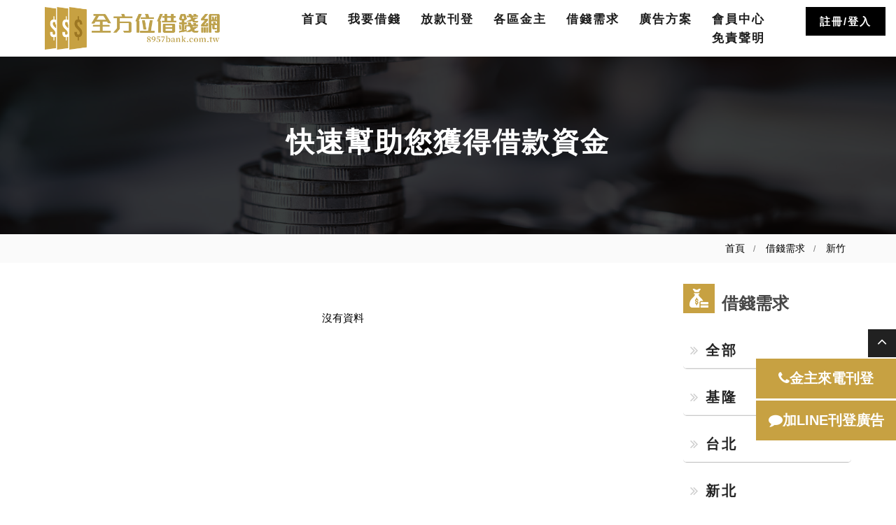

--- FILE ---
content_type: text/html; charset=utf-8
request_url: https://www.8957bank.com.tw/productC24.html
body_size: 25800
content:
<!doctype html>
<!--[if IE 8 ]><html dir="ltr" lang="zh-TW" class="ie8"><![endif]-->
<!--[if IE 9 ]><html dir="ltr" lang="zh-TW" class="ie9"><![endif]-->
<!--[if (gt IE 9)|!(IE)]><!-->
<html dir="ltr" lang="zh-TW">
<!--<![endif]-->
<head>
<!--[if lt IE 9]>
<script src="/js/html5.js"></script>
<![endif]-->
<meta charset="UTF-8" />
<meta name="viewport" content="width=device-width, initial-scale=1.0, maximum-scale=1.0, minimum-scale=1.0, user-scalable=0">
<title>借錢網【全方位借錢網】-30分鐘放款、小額借款、快速借款平台、多元借款網</title>
<meta name="format-detection" content="telephone=no" />
<meta name="keywords" content="借錢網" />
<meta name="description" content="" />
<meta property="og:url" content="https://www.8957bank.com.tw/productC24.html" />
<meta property="og:type" content="website" />
<meta property="og:title" content="借錢網【全方位借錢網】-30分鐘放款、小額借款、快速借款平台、多元借款網" />
<meta property="og:description" content="借錢網【全方位借錢網】-30分鐘放款、小額借款、快速借款平台、多元借款網" />
<meta property="og:image" content="https://www.8957bank.com.twimages/no-pic.jpg" />
<meta name="robots" content="INDEX, FOLLOW" />
<link href="/css/14/main.css" rel="stylesheet">
<link href="/css/14/layout.css" rel="stylesheet">
<script src="/jquery/jquery-1.10.js"></script>
<script>
	if('' != ''){
		alert('');
		if('N' == 'Y'){
			history.back();
		}
	}
	if('' != ''){
		location.href = '';
	}
</script>
<!-- Google tag (gtag.js) --> <script async src="https://www.googletagmanager.com/gtag/js?id=AW-16736288286"></script> <script> window.dataLayer = window.dataLayer || []; function gtag(){dataLayer.push(arguments);} gtag("js", new Date()); gtag("config", "AW-16736288286"); </script>
<!-- Event snippet for 聯絡人 conversion page --> <script> gtag("event", "conversion", { "send_to": "AW-16736288286/V3X6CL6ektwZEJ78vaw-", "value": 1.0, "currency": "TWD" }); </script>
</head>
<body>
<!-- Google tag (gtag.js) --> <amp-analytics type="gtag" data-credentials="include"> <script type="application/json"> { "vars": { "gtag_id": "AW-16736288286", "config": { "AW-16736288286": { "groups": "default" } } }, "triggers": { } } </script> </amp-analytics>
<div style="margin: 0; padding: 0; border: 0; width: 100%;">


<link href="/css/animate.css" rel="stylesheet">
<link href="/css/font-awesome.min.css" rel="stylesheet">
<link href="/css/pagenav.css" rel="stylesheet">
<link href="/css/14/productC.css" rel="stylesheet">
<h1 class="pageh1" style="color:#fff;">借錢網【全方位借錢網】-30分鐘放款、小額借款、快速借款平台、多元借款網</h1>
<div class="wrapper">
    <!--[if lt IE 9]>
<link rel="stylesheet" href="/css/noie.css">
<div id="no-ie"><div><p>很抱歉，目前本站瀏覽不支援IE9以下的瀏覽器，若看見版面跑掉，純屬正常狀況。建議您改用 <a href="https://www.google.com.tw/chrome/browser/desktop/index.html" target="_blank">Google Chrome</a>或<a href="https://www.mozilla.org/zh-TW/firefox/new/" target="_blank">Firefox</a> 以取得最佳、最快的瀏覽效果！</p></div></div>
<![endif]-->
<header>
	<a href="#" title="選單 MENU" class="nav-func"><i class="fa fa-ellipsis-v"></i></a>
    <div id="cis"><h2><a href="/" title=""><img src="/userfiles/images/20210510010615207.png" alt="" /></a></h2></div>
    <div id="rightSet">
        <div id="menubar">
            <nav id="main-menu" class="menu" role="navigation">
                <ul class="pc">
                    
                    <li><a href="/" title="首頁">首頁</a></li>
                    
                    <li><a href="/newmember_borrower.html" title="我要借錢">我要借錢</a></li>
                    
                    <li><a href="/newmember_creditor.html" title="放款刊登">放款刊登</a></li>
                    
                    <li><a href="productB3.html" title="各區金主">各區金主</a></li>
                    
                    <li><a href="/productC.html" title="借錢需求">借錢需求</a></li>
                    
                    <li><a href="/memberPlan.html" title="廣告方案">廣告方案</a></li>
                    
                    <li><a href="/memberCentre.html" title="會員中心">會員中心</a></li>
                    
                    <li><a href="https://www.8957bank.com.tw/lendingplatform-61b156c6-20c3-8026-9d9b-f9e316c0c3fb.html" title="免責聲明">免責聲明</a></li>
                    
                </ul>
            </nav>
        </div>
		<div id="top-nav">
            <p>
				<a href="memberLogin.html" class="memberButton" title="註冊/登入">註冊/登入</a>
				<a href="javascript:alert('請先登入');" class="memberButton" title="會員中心" style='display:none;'>/會員中心</a>
			</p>
            <div class="searchBox">
                <form id="hSearch" name="hSearch" method="get" action="searchItem.php">
                    <p>
                        <a id="goSearch" href="javascript:void(0);">送出</a>
                        <input type="text" name="kw" value="" placeholder="搜尋" />
                        <input type="hidden" id="pageid" date-action="pagedown" name="p" value="1" />
                    </p>
                </form>
            </div>
        </div>
    </div>
    <div class="mobile-main-nav">
        <a href="#" title="選單 MENU" class="nav-funcB"><i class="fa fa-reorder"></i></a>
        <div id="mobile-menu" class="menu">
            <ul>
                
                <li><div class="menu_head c0"><p><a href="/" title="首頁">首頁</a></p></div><div style="display:none;" class="menu_body"></div></li>
                
                <li><div class="menu_head c0"><p><a href="/newmember_borrower.html" title="我要借錢">我要借錢</a></p></div><div style="display:none;" class="menu_body"></div></li>
                
                <li><div class="menu_head c0"><p><a href="/newmember_creditor.html" title="放款刊登">放款刊登</a></p></div><div style="display:none;" class="menu_body"></div></li>
                
                <li><div class="menu_head c0"><p><a href="productB3.html" title="各區金主">各區金主</a></p></div><div style="display:none;" class="menu_body"></div></li>
                
                <li><div class="menu_head c0"><p><a href="/productC.html" title="借錢需求">借錢需求</a></p></div><div style="display:none;" class="menu_body"></div></li>
                
                <li><div class="menu_head c0"><p><a href="/memberPlan.html" title="廣告方案">廣告方案</a></p></div><div style="display:none;" class="menu_body"></div></li>
                
                <li><div class="menu_head c0"><p><a href="/memberCentre.html" title="會員中心">會員中心</a></p></div><div style="display:none;" class="menu_body"></div></li>
                
                <li><div class="menu_head c0"><p><a href="https://www.8957bank.com.tw/lendingplatform-61b156c6-20c3-8026-9d9b-f9e316c0c3fb.html" title="免責聲明">免責聲明</a></p></div><div style="display:none;" class="menu_body"></div></li>
                
            </ul>
        </div>
    </div>
</header>
<script src="/scripts/trans4/tw_cn.js"></script>
<script>
	$(function(){
		$(window).scroll(function(){
			if($(document).scrollTop() > 51){
				$('header').addClass('headerTop',800);
			}else{
				$('header').removeClass('headerTop',800);
			}
		});
		$('.nav-funcB').click(function () {
			if ('none' == $('#mobile-menu').css('display') || '' == $('#mobile-menu').css('display')) {
				$('#mobile-menu').fadeIn();
				$('.nav-funcB i').removeClass('fa-reorder');
				$('.nav-funcB i').addClass('fa-times');
			} else {
				$('#mobile-menu').fadeOut();
				$('.nav-funcB i').removeClass('fa-times');
				$('.nav-funcB i').addClass('fa-reorder');
			}
			return false;
		});
		$('.nav-func').click(function () {
			if ('none' == $('#top-nav').css('display') || '' == $('#top-nav').css('display')) {
				$('#top-nav').fadeIn();
			} else {
				$('#top-nav').fadeOut();
			}
			return false;
		});
		$('#mobile-menu >ul >li .menu_head >b').click(function(){
			var $self = $(this);
			$self.parent('.menu_head').next(".menu_body").slideToggle('fast', function(){
				$self.parent('.menu_head').parent('li').toggleClass('current');
				if($self.parent('.menu_head').parent('li').attr('class') == ('current')){
					$self.parent('.menu_head').find('i').attr('class','fa fa-minus');
				}else{
					$self.parent('.menu_head').find('i').attr('class','fa fa-plus');
				}
			});
		});		
		$('#mobile-menu ul.subOption li .sub2Title b').click(function(){
			var $self = $(this);
			$self.parent('.sub2Title').next(".sub2Option").slideToggle('fast', function(){
				$self.parent('.sub2Title').parent('li').toggleClass('current');
				if($self.parent('.sub2Title').parent('li').attr('class') == ('current')){
					$self.parent('.sub2Title').find('i').attr('class','fa fa-minus');
				}else{
					$self.parent('.sub2Title').find('i').attr('class','fa fa-plus');
				}
			});
		});						   
		$('#mobile-menu ul.sub2Option li .sub3Title b').click(function(){
			var $self = $(this);
			$self.parent('.sub3Title').next(".sub3Option").slideToggle('fast', function(){
				$self.parent('.sub3Title').parent('li').toggleClass('current');
				if($self.parent('.sub3Title').parent('li').attr('class') == ('current')){
					$self.parent('.sub3Title').find('i').attr('class','fa fa-minus');
				}else{
					$self.parent('.sub3Title').find('i').attr('class','fa fa-plus');
				}
			});
		});	
		$('#goSearch').click(function(){
			$('#hSearch').submit();
		});
	});
</script>
    <div id="sub-banner">
    <a href="javascript:void(0);" title="快速幫助您獲得借款資金" style="background-image:url(/userfiles/images/20210510023748353.jpg);">
    	<div class="info">
        	<h4>快速幫助您獲得借款資金</h4>
            <p></p>
        </div>
    </a>
</div>

    <div id="content">
    	<div class="content-wrraper">
            <div class="waylink">
            	<div class="workframe inside">
                    <ol>
                        <li><a href="/" title="首頁">首頁</a></li>
                        <li><a href="productC.html" title="借錢需求">借錢需求</a></li>
                        <li>新竹</li>
                    </ol>
                </div>
            </div>
            <div class="workframe inside">
                <div id="undergroundBanks-mobile">
                    <div id="demo2">
                        <div class="slider-nav">
                        	<div class="list"><a href="productC.html" title="全省"><b>全省</b></a></div>
                            
                                <div>
                                    <div class="list"><a href="productC20.html" title="基隆" ><b>基隆</b></a></div>
                                </div>
                                
                                <div>
                                    <div class="list"><a href="productC21.html" title="台北" ><b>台北</b></a></div>
                                </div>
                                
                                <div>
                                    <div class="list"><a href="productC22.html" title="新北" ><b>新北</b></a></div>
                                </div>
                                
                                <div>
                                    <div class="list"><a href="productC23.html" title="桃園" ><b>桃園</b></a></div>
                                </div>
                                
                                <div>
                                    <div class="list"><a href="productC24.html" title="新竹"  class='action'><b>新竹</b></a></div>
                                </div>
                                
                                <div>
                                    <div class="list"><a href="productC25.html" title="苗栗" ><b>苗栗</b></a></div>
                                </div>
                                
                                <div>
                                    <div class="list"><a href="productC26.html" title="台中" ><b>台中</b></a></div>
                                </div>
                                
                                <div>
                                    <div class="list"><a href="productC27.html" title="南投" ><b>南投</b></a></div>
                                </div>
                                
                                <div>
                                    <div class="list"><a href="productC28.html" title="彰化" ><b>彰化</b></a></div>
                                </div>
                                
                                <div>
                                    <div class="list"><a href="productC29.html" title="雲林" ><b>雲林</b></a></div>
                                </div>
                                
                                <div>
                                    <div class="list"><a href="productC30.html" title="嘉義" ><b>嘉義</b></a></div>
                                </div>
                                
                                <div>
                                    <div class="list"><a href="productC31.html" title="台南" ><b>台南</b></a></div>
                                </div>
                                
                                <div>
                                    <div class="list"><a href="productC32.html" title="高雄" ><b>高雄</b></a></div>
                                </div>
                                
                                <div>
                                    <div class="list"><a href="productC33.html" title="屏東" ><b>屏東</b></a></div>
                                </div>
                                
                                <div>
                                    <div class="list"><a href="productC34.html" title="宜蘭" ><b>宜蘭</b></a></div>
                                </div>
                                
                        </div>
                    </div>
                </div>
            
            	<div class="main-article">
                    <div id="describe">
                        <div id="messageList">
                            <div class="list">
                                <ul>

                                </ul>
                            </div>
                        </div>
                        <div id="pagenav">沒有資料</div>
                	</div>
                </div>
                <div id="side-nav">
                	<div class="outside-set">
                        <div class="side-title">
                            <h2><b><img src="/images/14/lend-icon.png"></b>借錢需求</h2>
                        </div>
                        <ul class="Cate" id="product-nav">
                            <li><h3><a href="productC.html" title="全部"><span><i class="fa fa-angle-double-right"></i></span>全部</a></h3></li>

                            <li><h3><a href="productC20.html" title="基隆"><span><i class="fa fa-angle-double-right"></i></span>基隆</a></h3></li>
	
                            <li><h3><a href="productC21.html" title="台北"><span><i class="fa fa-angle-double-right"></i></span>台北</a></h3></li>
	
                            <li><h3><a href="productC22.html" title="新北"><span><i class="fa fa-angle-double-right"></i></span>新北</a></h3></li>
	
                            <li><h3><a href="productC23.html" title="桃園"><span><i class="fa fa-angle-double-right"></i></span>桃園</a></h3></li>
	
                            <li class='action'><h3><a href="productC24.html" title="新竹"><span><i class="fa fa-angle-double-right"></i></span>新竹</a></h3></li>
	
                            <li><h3><a href="productC25.html" title="苗栗"><span><i class="fa fa-angle-double-right"></i></span>苗栗</a></h3></li>
	
                            <li><h3><a href="productC26.html" title="台中"><span><i class="fa fa-angle-double-right"></i></span>台中</a></h3></li>
	
                            <li><h3><a href="productC27.html" title="南投"><span><i class="fa fa-angle-double-right"></i></span>南投</a></h3></li>
	
                            <li><h3><a href="productC28.html" title="彰化"><span><i class="fa fa-angle-double-right"></i></span>彰化</a></h3></li>
	
                            <li><h3><a href="productC29.html" title="雲林"><span><i class="fa fa-angle-double-right"></i></span>雲林</a></h3></li>
	
                            <li><h3><a href="productC30.html" title="嘉義"><span><i class="fa fa-angle-double-right"></i></span>嘉義</a></h3></li>
	
                            <li><h3><a href="productC31.html" title="台南"><span><i class="fa fa-angle-double-right"></i></span>台南</a></h3></li>
	
                            <li><h3><a href="productC32.html" title="高雄"><span><i class="fa fa-angle-double-right"></i></span>高雄</a></h3></li>
	
                            <li><h3><a href="productC33.html" title="屏東"><span><i class="fa fa-angle-double-right"></i></span>屏東</a></h3></li>
	
                            <li><h3><a href="productC34.html" title="宜蘭"><span><i class="fa fa-angle-double-right"></i></span>宜蘭</a></h3></li>
	
                        </ul>
                    </div>
                    <div id="ssbanner-list">
    <div class="bxslider">
        
    </div>
</div>
<div id="contact-nav">
    <ul>
        <li ><a href="tel:05-2342888"><img src="/images/14/sub/side-icon-phone.png">電話：05-2342888</a></li>
        <li ><a href="https://line.naver.jp/ti/p/~dz052342888" target="_blank"><img src="/images/14/sub/side-icon-line.png">Line：dz052342888</a></li>
        <li ><a href="mailto:appseo@appseo.com.tw"><img src="/images/14/sub/side-icon-mail.png">appseo@appseo.com.tw</a></li>
    </ul>
</div>
<div id="fb-root"></div>
<script>(function(d, s, id) {
  var js, fjs = d.getElementsByTagName(s)[0];
  if (d.getElementById(id)) return;
  js = d.createElement(s); js.id = id;
  js.src = "//connect.facebook.net/zh_TW/sdk.js#xfbml=1&version=v2.10";
  fjs.parentNode.insertBefore(js, fjs);
}(document, 'script', 'facebook-jssdk'));</script>

                </div>
            </div>
        </div>
    </div>
    <div id="fakeNumber">
    <div class="webframe">
        <ul>
            <li><div class="eva"><p><b id="myTargetA">0</b></p><h2>累計借錢金額</h2></div></li>
            <li><div class="eva"><p><b id="myTargetB">0</b></p><h2>累積借錢需求</h2></div></li>
            <li><div class="eva"><p><b id="myTargetC">0</b></p><h2>累計金主數</h2></div></li>
            <li><div class="eva"><p><b id="myTargetD">0</b></p><h2>累計借客數</h2></div></li>
        </ul>
    </div>
</div>
<div id="aboutFunc">
    <div id="about">
        <div class="aboutart">
            <h2>擁有全台最多借款需求資訊，最多金主會員</h2>
            <p class="arts">全方位借錢網提供全省最多最新的借錢資訊，是最完整的媒合平台<br />如需刊登請洽0922-665-588，我們將有專人為你服務<br /><br />‧ 期限：最短3個月，最長5年，讓您輕鬆按本月息攤還。<br />‧ 年利率：4%~12%依信用條件評等。<br />‧ 各項借款每萬元每月利息最高為2.5%。<br />‧ 不事先收取手續費、代辦費。</p>
		</div>

</div>
    </div>
</div>
<!---以下設定會跑的數字--->
<script type="text/javascript" src="/js/01/countUp.js"></script>
<script type="text/javascript">
var options = {
    useEasing : true, 
    useGrouping : true, 
    separator : '', 
    decimal : '.' 
}
var demoA = new countUp("myTargetA", 0, 212456, 0, 8.5, options);
var demoB = new countUp("myTargetB", 0, 1635, 0, 10.5, options);
var demoC = new countUp("myTargetC", 0, 966, 0, 12.5, options);
var demoD = new countUp("myTargetD", 0, 6359, 0, 15.5, options);
demoA.start();
demoB.start();
demoC.start();
demoD.start();
</script>

    <script>
//回到顶部
function goTop(){
	$('html,body').animate({'scrollTop':0},600); //滚回顶部的时间，越小滚的速度越快~
}
</script>
<a href="javascript:goTop();" id="gotop"><i class="fa fa-angle-up"></i></a>
<a href="tel:0922-665-588" id="callus"><i class="fa fa-phone" aria-hidden="true"></i>金主來電刊登</a>
<a href="https://line.naver.jp/ti/p/~dz052342888" id="followline" target="_blank"><i class="fa fa-comment" aria-hidden="true"></i>加LINE刊登廣告</a>

<!-- <a href="https://www.8957bank.com.tw/newmember_borrower.html" title="刊登需求" id="goline" >刊登需求</a> -->


<footer>
    <div class="web">
    	<div class="workframe">
			<script src="/jquery/jquery.marquee.min.js"></script>
            <script>
            $(function() {
            $('#webSeo .seo').marquee({
            speed: 100000,
            gap: 50,
            delayBeforeStart: 0,
            direction: 'left',
            duplicated: true,
            pauseOnHover: true
            });
            });
            </script>
            <div id="webSeo"><div class="seo">全台首創借款借貸、自動交易平台，免費讓雙方發布借款貸款廣告， 通過LINE通知，借款更迅速，放款更方便，急需借錢週轉，又怕親友拒絕，這裡提供24小時的借錢平台，讓您快速又準確的找到適合借錢的方式。</div></div>
    	</div>
    </div>
    <div id="newCompany">
    	<div class="workframe">
            <ul class="footernav">
                
                <li><a href="/" title="首頁">首頁</a></li>
                
                <li><a href="/newmember_borrower.html" title="我要借錢">我要借錢</a></li>
                
                <li><a href="/newmember_creditor.html" title="放款刊登">放款刊登</a></li>
                
                <li><a href="productB3.html" title="各區金主">各區金主</a></li>
                
                <li><a href="/productC.html" title="借錢需求">借錢需求</a></li>
                
                <li><a href="/memberPlan.html" title="廣告方案">廣告方案</a></li>
                
                <li><a href="/memberCentre.html" title="會員中心">會員中心</a></li>
                
                <li><a href="https://www.8957bank.com.tw/lendingplatform-61b156c6-20c3-8026-9d9b-f9e316c0c3fb.html" title="免責聲明">免責聲明</a></li>
                
            </ul>
            <div id="footerSet">
                <div class="info"><p class="CopyR"></p><div class="SeoWebFooter">2021&copy; Copyright All Rights Reserved<br />
‧ 大力科技有限公司&nbsp;<br />
‧ 住址：嘉義市西區友忠路821號1樓<br />
‧ 統一編號：83304628<br />
‧ 電話：05-234-2888 &nbsp; &nbsp;0922-665-588<br />
<a href="https://www.8957bank.com.tw/borrowingwebsites-privacy.html" target="_blank">隱私權政策</a></div></div>
                <ul class="community">
                    <li><a href="javascript: void(window.open('https://twitter.com/home/?status='.concat(encodeURIComponent(document.title)) .concat(' ') .concat(encodeURIComponent(location.href))));" title="分享到推特"><i class="fa fa-twitter"></i></a></li>
                    <li><a href="javascript: void(window.open('https://www.facebook.com/share.php?u='.concat(encodeURIComponent(location.href)) ));" title="分享到臉書"><i class="fa fa-facebook"></i></a></li>
                   <li> <a href="/rss.xml" title="rss"><i class="fa fa-rss"></i></a></li>
                </ul>
            </div>
        </div>
    </div>
</footer>
<div class="phoneWrap">
	<ul>
        <li class="line"><a href="https://line.naver.jp/ti/p/~dz052342888" target="_blank">加入好友</a></li>
    </ul>
</div>
<script src="/jquery/fancybox-3.0/dist/jquery.fancybox.min.js"></script>
<link  href="/jquery/fancybox-3.0/dist/jquery.fancybox.css" rel="stylesheet"></script>
<!-- jump6 -->
<script>
	var flagWC = 0;
	window.addEventListener('message',function(e){
		if(e.source != window.parent) return;
		if(flagWC > 0) return;
		document.body.style.width = e.data;
		document.body.style.overflowX = "hidden";
		flagWC = 1;
	},true);
	if(window.top != window && flagWC == 0){
		window.top.postMessage('givemewidth','*');
	}
</script>
<script src="/scripts/trans4/tw_cn2.js"></script>
</div>
</div>
<script src="/jquery/main-jquery.js"></script>
<script type="text/javascript" src="/jquery/slick/slick.min.js"></script>
<link rel="stylesheet" type="text/css" href="/jquery/slick/slick.css"/>
<link rel="stylesheet" type="text/css" href="/jquery/slick/slick-theme.css"/>
<script type="text/javascript">
	$(document).ready(function(){
		$('.slider-nav').slick({
			slidesToShow: 7,
			slidesToScroll: 7,
			infinite: false,
			dots: false,
			centerMode: false,
			focusOnSelect: true,
			responsive: [{
				breakpoint: 640,
				settings: { slidesToShow: 5,slidesToScroll: 5, }
				},{
				breakpoint: 480,
				settings: { slidesToShow: 3,slidesToScroll: 3, }
			}]
		});				
	});
</script>

</body>
</html>

--- FILE ---
content_type: text/css
request_url: https://www.8957bank.com.tw/css/14/main.css
body_size: 18913
content:
@import url('https://fonts.googleapis.com/css?family=Lora');
@import url('/css/SeoJump.css');
*{-webkit-text-size-adjust:none}
body{margin:0;border:0;width:100%;color:#000;font-size: 16px;line-height:170%;}
div,h1,h2,h3,h4,hr,p,form,label,input,textarea,img,span,strong{text-align:left;vertical-align:middle;margin:0;padding:0;word-wrap:normal;word-break:normal;border-width:0;font-family: Helvetica, Arial, 'Noto Sans TC', 'å¾®è»Ÿæ­£é»‘é«”', sans-serif;outline:none;font-size: 15px;}
@font-face {
  font-family: 'cwTeXYen';
  font-style: normal;
  font-weight: 500;
  src: url(//fonts.gstatic.com/ea/cwtexyen/v3/cwTeXYen-zhonly.eot);
  src: url(//fonts.gstatic.com/ea/cwtexyen/v3/cwTeXYen-zhonly.eot?#iefix) format('embedded-opentype'),
       url(//fonts.gstatic.com/ea/cwtexyen/v3/cwTeXYen-zhonly.woff2) format('woff2'),
       url(//fonts.gstatic.com/ea/cwtexyen/v3/cwTeXYen-zhonly.woff) format('woff'),
       url(//fonts.gstatic.com/ea/cwtexyen/v3/cwTeXYen-zhonly.ttf) format('truetype');
}
hr{noshade:noshade}
th{font-weight:400}
ul,ol{list-style:none;margin:0;padding:0;overflow:hidden}
li{list-style:none}
a,a:hover{text-decoration:none;cursor:pointer;outline:none;color:inherit}
img{max-width:100%}
input, select{
-webkit-appearance:none;
-webkit-tap-highlight-color: rgba(0, 0, 0, 0);   
}
br{font-family:Arial!important}
.pageh1{position:fixed;z-index:-8989898;opacity:0;color:#fff}
.wrapper .slick-slider{margin:0}
.workframe{width:1366px;margin:0 auto;overflow:hidden}
.webframe{width:1160px;margin:0 auto;overflow:hidden}
.wrapper{overflow:hidden;position:relative}
header{
	background: #ffffff;
	padding: 10px 6%;
	}
header #top-nav{text-align: right;margin-left: 100px;display: inline-block;}
header #top-nav a{color: #fff;display: inline-block;padding: 8px 20px;background: #c7a142;font-weight: bold;letter-spacing: 2px;}
header #top-nav a i {
    font-size: 18px;
    margin-right: 5px;
}
header #top-nav a:hover{
    background: #9d7722;
}
header #top-nav .language{display:inline-block;margin-left:15px;vertical-align:middle;font-size: 16px;padding: 0 14px;}
header #top-nav a img{margin-right:10px;vertical-align:middle}
header #menubar{transition:all ease .2s;display: inline-block;}
header #top-nav .searchBox{display: none;}
header #top-nav .searchBox p{display:inline-block;margin-left:10px}
header #top-nav .searchBox #hSearch{display:inline-block}
header #top-nav .searchBox #hSearch p{padding:0 0 0 10px;background:#fff;-webkit-border-radius:10px;-moz-border-radius:10px;border-radius:10px}
header #top-nav .searchBox #hSearch p a{float:right;color:#7d7d7d;font-size:13px;border-left:1px solid #ccc;padding:2px 10px;line-height:100%;margin:5px 0}
header #top-nav .searchBox #hSearch p a:hover{color:#434582}
header #top-nav .searchBox #hSearch p input{width:120px;display:inline-block;color:#545454;vertical-align:text-bottom}

/*ÃƒÂ¥Ã‚Â°Ã‚ÂÃƒÂ¥Ã‚Â»Ã‚Â£ÃƒÂ¥Ã¢â‚¬ËœÃ…Â */
.small_picture{
    text-align: center;

}
.small_picture ul li {
    display: inline-block;
    padding: 0 10px;
}
.small_picture ul li a {
    display: block;
    background-repeat: no-repeat;
    background-position: center;
}

.smallpic{
    display: flex;
    justify-content: space-around;
    flex-wrap: wrap;
}
.smallpic .item{
    padding: 15px 0px;
    width: 33%;
}
.smallpic .item a{
    display: block;
    background-repeat: no-repeat;
    background-size: cover;
    background-position: 50% -24px;
}

/*-------*/


#menubar .workframe{overflow:visible}
#cis{width: 250px;display:inline-block;margin-right: 50px;}
#cis a{display:block;background-repeat:no-repeat;background-position:0 50%;background-size:contain}
#rightSet{display: inline-block;width: calc(98% - 305px);text-align: end;}
#menubar #main-menu ul{text-align:right;overflow:visible}
#menubar #main-menu >ul >li{display:inline-block;position:relative;margin-left:10px}
#menubar #main-menu >ul >li >a{display:block;font-size: 20px;padding:0 16px;position:relative;color: #1c1c1c;font-weight:700;letter-spacing: 2px;}
#menubar #main-menu >ul >li >a:hover{color: #c7a142;}
#menubar #main-menu ul.subnav{display:none;position:absolute;width:200px;left:-10px;text-align:left;z-index:5;top:100%;padding-top:10px}
#menubar #main-menu >ul >li:hover ul.subnav,#menubar #main-menu >ul >li:active ul.subnav,#menubar #main-menu ul.subnav li:hover ul.subOption,#menubar #main-menu ul.subnav li:active ul.subOption{display:block}
#menubar #main-menu ul.subnav >li,#menubar #main-menu ul.subOption li{background:#fff;position:relative}
#menubar #main-menu ul.sub2nav,#menubar #main-menu ul.sub3nav{text-align:left;display:none;position:absolute;left:100%;width:100%;z-index:54;top:0}
#menubar #main-menu ul.subnav >li:hover ul.sub2nav,#menubar #main-menu ul.sub2nav li:hover ul.sub3nav{display:block}
#menubar #main-menu >ul >li:last-child ul.sub2nav,#menubar #main-menu >ul >li:last-child ul.sub3nav,#menubar #main-menu >ul >li:nth-last-child(2) ul.sub2nav,#menubar #main-menu >ul >li:nth-last-child(2) ul.sub3nav,#menubar #main-menu >ul >li:nth-last-child(3) ul.sub2nav,#menubar #main-menu >ul >li:nth-last-child(3) ul.sub3nav{right:100%;left:inherit}
#menubar #main-menu ul.subnav >li ul.sub2nav li >a{background:#fff}
#menubar #main-menu ul.subnav >li:first-child{border-top:3px solid #f6d466}
#menubar #main-menu ul.subnav >li >a,#menubar #main-menu ul.subnav >li >p,#menubar #main-menu ul.subnav >li ul li >a{padding:10px 20px;font-size:15px;display:block;color:#383838}
#menubar #main-menu ul.subnav >li >a:hover,#menubar #main-menu ul.subnav >li >p:hover,#menubar #main-menu ul.subnav >li ul li >a:hover{background:#ffe72e}
#menubar #main-menu ul.subOption{text-align:left;position:absolute;left:100%;top:-3px;display:none;width:200px}
#menubar #main-menu ul.subOption >li:first-child{border-top:3px solid #f6a266}
footer{color:#fff;font-size:13px;background: #131313;}
#newCompany .community{display:inline-block;vertical-align:inherit}
#newCompany .community li{display:inline-block;margin-left:5px}
#newCompany .community li a{display:block;color:#fff;width:25px;height:25px;text-align:center}
#newCompany .community li a:hover{color:#fff;background:#5f5f5f}
#newCompany{padding:10px 0}
#newCompany .footernav{float:left;margin-top:5px}
#newCompany .footernav li{display:inline-block;vertical-align:top}
#newCompany .footernav li a{color:#FFF;display:block;position:relative;padding:0 10px 0 20px}
#newCompany .footernav li a:after{content:'|';position:absolute;left:0;top:0;color:#fff}
#newCompany .footernav li:first-child a{padding-left:0}
#newCompany .footernav li:first-child a:after{display:none}
#newCompany #footerSet{float:right;overflow:hidden}
#newCompany #footerSet .info{display:inline-block;float:right;margin-left:15px}
#newCompany #footerSet .info p{display:inline-block}
#newCompany .SeoWebFooter{display:inline-block;color:#fff;margin-left:15px}
#newCompany .SeoWebFooter a{color:#fff}

.web{background:#eee;color:#4f4f4f;font-size:8pt;padding:20px 0}
.phoneWrap,.mobile-main-nav,#mobile-menu,.nav-func,.sub2Option,.sub3Option{display:none}
#gotop{display:block;background-color: #212121;color: #fff;position:fixed;right:0px;bottom:209px;width: 40px;height: 40px;text-align:center;line-height: 35px;font-size: 22px;}
#goline{display:block;background-color: #212121;color: #fff;position:fixed;right:20px;bottom: 59px;width: 40px;height: 130px;text-align:center;line-height: 27px;font-size: 22px;padding: 10px 0;}
form#message,form#message fieldset{border:0;padding:0;margin:0;overflow:hidden;color:#4f4f4f}
form#message .title-m{overflow:hidden;margin-bottom:20px}
form#message .title-m h2{float:left;font-weight:800;font-size:28px;line-height:120%}
form#message .title-m p{float:right}
form#message .title-m p a{display:block;background: #ffdf57;color: #000;font-size:16px;line-height:120%;padding:13px 20px;border-radius: 35px;}
form#message .title-m p a:hover{background: #f99615;}
form#message .contact-test{overflow:hidden}
form#message .contact-test .list{float:left;width:calc((100% / 3) - 40px);margin:13px 0;height:38px}
form#message .contact-test .list:nth-child(3n-1){margin:13px 60px}
form#message .contact-test .list.large{width:100%}
form#message .contact-test .list p{overflow:hidden;font-size:15px;line-height:150%}
form#message .contact-test .list p label{
	display: inline-block;
	width: 95px;
	margin-right: 20px;
	font-size: 18px;
	line-height: 110%;
	color: #000;
	font-weight: 700;
	}
form#message .contact-test .list p input{border:2px solid #e5e5e5;border-radius:15px;padding:7px 10px;font-size:15px;width: calc(100% - 150px);}
form#message .contact-test .list p select{border:2px solid #e5e5e5;border-radius:15px;padding:7px 10px;font-size:15px;width: calc(100% - 125px);}
form#message .contact-test .list p textarea{border:2px solid #e5e5e5;border-radius:15px;padding:7px 10px;font-size:15px;width: calc(100% - 150px);height:20px;}
form#message .contact-test .list p input::placeholder,form#message .contact-test .list p textarea::placeholder{color:#a7a7a7}
#aboutFunc{
    padding: 50px 0 0;
}
#aboutFunc #about{
    padding-bottom: 13px;
}
#aboutFunc .aboutart{
    width: 50%;
    margin: 0 auto;
    text-align: center;
}
#aboutFunc .aboutart h2{
    text-align: center;
    color: #1d1d1d;
    font-size: 30px;
    line-height: 120%;
    display: inline-block;
    margin: 10px 0;
}
#aboutFunc .aboutart h3{
    text-align: center;
    margin: 20px 0;
    font-size: 12px;
    color: #aaa;
}
#aboutFunc .aboutart .arts{
    text-align: center;
    line-height: 140%;
    font-weight: bold;
    color: #383333;
    letter-spacing: 1px;
}
#fakeNumber, #fakeNumber2{
    background-image:url(/images/14/parallax-3.jpg);
    background-repeat:no-repeat;
    background-attachment: fixed;
    background-position:50% 50%;
    background-size:cover;
    position: relative;
}
#fakeNumber{
    padding: 45px 0;
}
#fakeNumber2{
    padding: 150px 0;
    overflow: hidden;
}
#fakeNumber ul,#fakeNumber2 ul{
	text-align:center;
}
#fakeNumber ul li,#fakeNumber2 ul li{
	display: inline-block;
    width: calc(25% - 4px);
    color: #fff;
    text-align: center;
	position:relative;
}
#fakeNumber ul li .eva,#fakeNumber2 ul li .eva{
	padding: 50px 35px;
	margin: 0 auto;
	display:inline-block;
}
#fakeNumber ul li .eva p,#fakeNumber2 ul li .eva p{
	font-size: 14px;
	color: #ffdf57;
	line-height: 100%;
}
#fakeNumber ul li .eva p b,#fakeNumber2 ul li .eva p b{
	font-size: 55px;
	color: #c7a142;
	line-height: 100%;
	font-family: 'Roboto', sans-serif;
	display: block;
	text-align: center;
}
#fakeNumber ul li .eva p span,#fakeNumber2 ul li .eva p span{
    color: #222222;
    font-size: 24px;
    vertical-align: baseline;
}
#fakeNumber ul li .eva h2,#fakeNumber2 ul li .eva h2{
	text-align: center;
	font-size: 22px;
	margin-bottom: 10px;
	line-height: 177%;
	font-weight: bold;
	color: #fff;
}

#callus{
    display: block;
    background-color: #c7a142;
    color: #fff;
    position: fixed;
    right: 0;
    bottom: 150px;
    font-size: 20px;
    font-weight: bold;
    padding: 15px 0;
    transition: all 0.4s ease;
    width: 200px;
    text-align: center;
    z-index: 9;
    }

    #followline{
        display: block;
        background-color: #c7a142;
        color: #fff;
        position: fixed;
        right: 0;
        bottom: 90px;
        font-size: 20px;
        font-weight: bold;
        padding: 15px 0;
        transition: all 0.4s ease;
        width: 200px;
        text-align: center;
        z-index: 9;
        }

@media screen and (min-width: 1280px) {
footer #footerCompany .plus-information a:hover img{display:block}
header #top-nav{}
}
@media screen and (max-width: 1440px) {
.workframe{width:90%}
header {
    padding: 10px 5%;
}
#rightSet{display: inline-block;width: calc(90% - 305px);text-align: end;}
}
@media screen and (max-width: 1280px) {
#menubar #main-menu >ul >li >a{padding:0 7px;font-size:17px}
#newCompany .footernav{margin:0;width:100%;float:none}
#newCompany #footerSet{float:none}
.webframe{width:90%}
	#fakeNumber ul li .eva p b,#fakeNumber2 ul li .eva p b{    font-size: 45px;}
header {
}
}
@media screen and (max-width: 1024px) {
#cis{width: 170px;margin: 0px auto;padding-left: 0px;}
header{position:fixed;top:0;width: calc(100% - 0px);left:0;z-index:89;padding: 10px 70px;background-position: 12% 50%;}
#menubar #main-menu{display:none}
header #menubar{padding:15px 0}
#menubar #cis{margin-left:30px}
#menubar #cis img{max-height:38px}
.mobile-main-nav{display:block;}
.mobile-main-nav a{
    color: #1d1d1d;
}
}

@media screen and (max-width: 768px){
#callus {
    bottom: 0;
    border-radius: 0;
    width: 47%;
    font-size: 16px;
    margin: 7px;
    display: block;
    background-color: #c7a142;
    color: #fff;
    position: fixed;
    left: 0;
}
 #followline {
        bottom: 0px;
        width: 47%;
        left: 50%;
        border-radius: 0;
        font-size: 16px;
        margin: 7px;
    }

    #gotop {
        display: block;
        background-color: #212121;
        color: #fff;
        position: fixed;
        right: 16px;
        bottom: 71px;
        width: 40px;
        height: 40px;
        text-align: center;
        line-height: 35px;
        font-size: 22px;

}
}
@media screen and (max-width: 480px){
#callus {
    display: block;
    background-color: #c7a142;
    color: #fff;
    position: fixed;
    left: 0;
}

#followline {
    bottom: 0px;
    width: 47%;
    left: 50%;
    border-radius: 0;
    font-size: 16px;
    margin: 7px;
}
#gotop {
    right: 0;
    bottom: 61px;
    margin: 6px;

}

}
.nav-funcB{position:fixed;left:20px;top: 15px;font-size:30px;color:#fff;}
#mobile-menu{width: 250px;background: #c7a142;height: calc(100vh - 50px);overflow:auto;padding-bottom:30px;position:absolute;left:0;top: 61px;}
#mobile-menu >ul >li .menu_head,.subOption >li .sub2Title,.subOption >li .sub3Title{overflow:hidden;padding:15px;border-bottom: 1px solid rgb(255 255 255 / 20%);}
#mobile-menu >ul >li .menu_head.c0 b,.subOption >li .sub2Title.c0 b,{display:none}
#mobile-menu >ul >li .menu_head p,.subOption >li .sub2Title p,.subOption >li .sub3Title p{float:left;font-size:11pt;width:calc(100% - 20px)}
#mobile-menu >ul >li .menu_head a,.subOption >li .sub2Title a,.subOption >li .sub3Title a{color: #fff;font-weight: bold;letter-spacing: 2px;}
#mobile-menu >ul >li .menu_head b,.subOption >li .sub2Title b,.subOption >li .sub3Title b{float:right;color:#9a9a9a;cursor:pointer}
#mobile-menu >ul >li .menu_body li p,.subOption >li .sub2Option li p{background:#fcef3f;padding:5px 15px;font-size:14px;border-bottom:1px solid #fff}
#mobile-menu >ul >li .menu_body li a,.subOption >li .sub2Option li p a{color:#404040;display:block;padding:10px 35px;font-size:11pt}
#mobile-menu .subOption >li .sub2Title{background:#f5f5f5;padding:15px 15px 15px 30px;font-size:14px}
#mobile-menu .subOption >li .sub2Title p{background:none;padding:0;border:0}
#mobile-menu .subOption >li .sub2Title p a{padding:0;border:none}
#mobile-menu .subOption >li .sub2Title.bo p a{display:inline-block}
#mobile-menu .subOption >li .sub3Title{background:#e4e4e4;padding:15px 15px 15px 45px}
#mobile-menu .subOption >li .sub3Title p{background:none;width:calc(100% - 20px - 30px);padding:0;border:0}
#mobile-menu .subOption >li .sub3Title p a{padding:0}
#mobile-menu .subOption >li .sub3Option p{padding:15px 10px 15px 55px}
#mobile-menu .subOption >li .sub3Option p a{padding:0}
.nav-func{display: none;position:fixed;right: 30px;top: 15px;font-size:30px;color: #1f1f1f;}
header #top-nav .workframe{width:100%}
header #top-nav{position:fixed;top: 10px;right: 15px;padding: 7px 20px;background: #000;color: #fff;margin: 0;}
header #top-nav .translate,header #top-nav .topphone{float:none}
header #top-nav .translate p{margin-left:0;display:block}
header #top-nav p{margin-left:0;display: contents;}
header #top-nav .searchBox #hSearch{margin:0 10px;vertical-align:super}
header #top-nav .searchBox #hSearch p{margin:0}
header #top-nav .searchBox #hSearch p input{width:113px}
footer #footerCompany .row{width:calc(50% - 4px);margin-bottom:50px}
footer #footerCompany .row:last-child,footer #footerCompany .row:nth-child(3){margin-bottom:0}
	#aboutFunc .aboutart{    width: 90%;}
#fakeNumber ul li,#fakeNumber2 ul li{
    width: calc(50% - 4px);
}
header #top-nav p a{
    margin-bottom: 5px;
    margin-left: 0;
    display: contents;
    color:#fff;
}
}
@media screen and (max-width: 640px) {
#newCompany .footernav{display:none}
footer #footerCompany .row,footer #footerCompany .comlist,footer #footerCompany .fcontact,footer #footerCompany .footernav{width:100%;max-width:100%}
footer #footerCompany .row:nth-child(3){margin-bottom:50px}
footer #footerCompany .row:last-child,footer #footerCompany .footernav li,#footerSet .community,#footerSet .info,#footerSet .info .SeoWebFooter{text-align:center}
#footerSet .info,#footerSet .community{width:100%}
#footerSet .community{margin-top:20px}
.phoneWrap{display: none;position:fixed;bottom:20px;left:10px;width:calc(100% - 72px);z-index:5;}
.phoneWrap li{display:inline-block;width:calc(50% - 4px)}
.phoneWrap li a{display:block;color:#fff;background:rgba(18,66,119,0.8);padding:0 15px;text-align:center;line-height:30px;font-size:9pt}
.phoneWrap li:nth-child(2) a{background:rgba(23,119,18,0.8)}
#newCompany{padding-bottom:60px}

	#aboutFunc .aboutart h2{font-size: 26px;}
    #fakeNumber ul li .eva,#fakeNumber2 ul li .eva{
    padding: 30px 15px;
	}

}
@media screen and (max-width: 480px) {
.smallpic .item{
    width: 100%;
}
#cis{
    margin: 12px 0;
    width: 130px;
}
#rightSet{
    width: calc(100% - 230px);
}
.nav-func{right:25px;top: 26px;}
.nav-funcB{left:20px;top: 27px;}
#menubar #cis{margin-left:0}
#menubar #cis a{background-position:50% 50%}
#menubar .workframe{text-align:center}
footer #footerCompany #footer-qrcode,footer #footerCompany #footer-FB,footer #footerCompany #footer-map{width:70px}
footer #footerCompany{padding:50px 0}
#mobile-menu{
    top: 79px;
}
header{text-align:center;padding: 12px 15px;background-position: 0% 10%;}
header #top-nav{
    top: 19px;
    right: 0;
    background: rgb(10 10 10);
}
header #top-nav .searchBox #hSearch{margin-left:0}
header #top-nav p:first-child{display:block;text-align:right}
	#fakeNumber ul li .eva p b,#fakeNumber2 ul li .eva p b{    font-size: 35px;}
	#fakeNumber,#fakeNumber2{padding: 70px 0;}
	#fakeNumber ul li .eva p span,#fakeNumber2 ul li .eva p span{font-size: 20px;}

}

--- FILE ---
content_type: text/css
request_url: https://www.8957bank.com.tw/css/14/layout.css
body_size: 6964
content:
.waylink{
    background: #fafafa;
    padding: 7px 0;
}
.waylink ol{
    text-align: right;
}
.waylink li{
    display: inline-block;
    vertical-align: top;
    position: relative;
    padding-left: 18px;
    padding-right: 8px;
    font-size: 14px;
}

li {}
.waylink li a{
    display: block;
    font-size: 14px;
    color: #000;
    font-weight: 200;
}
.waylink li:after{content: '/';position:absolute;left:0;top: 1px;font-size: 9pt;color: #757575;}
.waylink li:first-child:after{ display:none;}
.inside{}
.inside .main-article{
    width: calc(100% - 300px);
    float: left;
    margin: 50px 0;
}
.inside #side-nav{}
.pagetitle{
    line-height: 120%;
    padding: 5px 0;
    padding-left: 15px;
    font-size: 16pt;
    margin-bottom: 25px;
}
.main-article #describe{}
#aboutFunc #about {
    padding-bottom: 45px;
}
#side-nav{
    width: 240px;
    float: right;
    margin: 30px 0;
}
#side-nav .side-title{margin-bottom:20px}
#side-nav .side-title h2{font-size: 18pt;line-height:110%;margin: 0;padding: 0;color: #484848;}
#side-nav .side-title h2 b{font-weight:400;margin-right: 10px;display: inline-block;background: #c7a142;width: 45px;height: 42px;text-align: center;line-height: 37px;vertical-align: super;}
#side-nav .Cate >li h3, #side-nav .Cate >li .subUL li .subULHead{overflow:hidden;position:relative;border-bottom:1px solid #efefef}
#side-nav .Cate >li h3,#side-nav .Cate >li .subUL li .subULHead p{}
#side-nav .Cate >li {
    width: 100%;
    border-bottom: 1px solid #c9c9c9;
    line-height: 110%;
    transition: all linear .2s;
    cursor: pointer;
    color: #666;
    text-align: center;
    /* background: #e4e4e4; */
    border-radius: 5px;
    letter-spacing: 3px;
    font-size: 18px;
    margin: 8px 0 15px;
    overflow: hidden;
}
#side-nav .Cate >li >h3 a{font-size: 20px;}
#side-nav .Cate >li >h3:hover{
    text-decoration: none;
    background-color: #1d1d1d;
    border-radius: 5px;
    letter-spacing: 3px;
}
#side-nav .Cate >li h3 span{    color: #cecece;margin-right:8px;vertical-align:bottom;font-weight:700;font-size:20px;}
#side-nav .Cate >li:hover h3 span{
	color: #232323;
}
#side-nav .Cate >li h3 a:hover span{color: #fff;margin-right: 10px;}
#side-nav .Cate >li h3 b,#side-nav .Cate >li .subUL li .subULHead b{color:#f4c921;font-weight:700;font-size:20px;position:absolute;right:5px;top:calc(50% - 13px);cursor:pointer}
#side-nav .Cate >li h3 a,#side-nav .Cate >li .subUL li .subULHead p a,#side-nav .Cate >li .subUL li .sub2UL li .sub2ULHead p a,#contact-nav ul li a{padding:15px 10px}
#side-nav .Cate li a,#contact-nav ul li a{    font-size: 13px;
    font-weight: bolder;
    display: block;
    color: #232323;
    transition: all linear .2s;}
#side-nav .Cate li a:hover,#side-nav .Cate li.action a,#contact-nav ul li a:hover{color: #fff;background: #212121;}
#side-nav .Cate li ul{overflow:hidden;display:none}
#side-nav .Cate li.action >ul{display:block}
#side-nav .Cate >li .subUL li .subULHead p a{padding-left:20px;color:#6e6e6e}
#side-nav .Cate >li .subUL li.action .subULHead p a{color:#c7b51d}
#side-nav .Cate >li .subUL li .subULHead b{color:#d3d3d3}
#side-nav .Cate >li .subUL li .sub2UL li .sub2ULHead p a{padding-left:35px;border-bottom:1px solid #efefef;color:#6e6e6e}
#side-nav .Cate >li .subUL li .sub2UL li.action .sub2ULHead p a{background:#ededed}
#ssbanner-list .bxslider div{ margin-bottom:10px;}
#ssbanner-list .bxslider div a{background-repeat:no-repeat;background-position:50% 50%;background-size: cover;background-color:#f8f8f8;display:block;transition:all ease-in-out .3s;width:100%;height:100%}
#ssbanner-list .bxslider div a img{width:100%}
#ssbanner-list,#side-nav #fb-wrap,#side-nav #g-map,#side-nav #youtube,#side-nav #contact-nav{margin-top:20px;text-align:center}
#side-nav #contact-nav {
        display: none;
}
#side-nav #contact-nav ul li a{text-align:left}
#side-nav #contact-nav ul li a img{margin-right: 6px;}
#community{margin:50px 0}
#community li{float:left;margin:0 5px 5px 0;line-height:0}
#sub-banner{}
#sub-banner a{
    display: block;
    background-repeat: no-repeat;
    background-position: 50% 150%;
    background-size: cover;
    padding: 100px;
    position: relative;
}
#sub-banner a:after{content:'';position:absolute;width: 100%;height: 100%;left: 0;top: 0;background: #000;opacity: .75;}
#sub-banner .info{
    margin: 0 auto;
    position: relative;
    z-index: 2;
}
#sub-banner .info h4,
#sub-banner .info p{
    text-align: center;
    color: #fff;
    font-size: 40px;
    line-height: 110%;
    letter-spacing: 2px;
}
#sub-banner .info p{font-size: 14pt;text-shadow: 0 0 5px rgba(0, 0, 0, 0.71);margin-top: 10px;}
#messageList-reply{margin-top: 40px;}
#messageList-reply >h3{
    border-bottom: 2px solid #979797;
    padding: 10px;
}
#messageList-reply .reply-content{
    margin-top: 20px;
}
#messageList-reply .reply-content p{
    margin: 0 10px 10px;
}
#messageList-reply .reply-content textarea{
    font-size: 12pt;
    border: 2px solid #dcdcdc;
    width: calc(100% - 24px);
    border-radius: 10px;
    padding: 10px;
    height: 64px;
}
#messageList-reply .reply-content .btn{
    text-align: right;
    margin-top: 20px;
}
#messageList-reply .reply-content .btn .r-btn{
    display: inline-block;
    background: #212121;
    color: #fff;
    font-size: 12pt;
    padding: 7px 55px;
}
#undergroundBanks-mobile{ display:none;}
@media screen and (min-width: 1025px) {
#sub-banner a{
    background-attachment: fixed;
}
}
@media screen and (max-width: 1024px) {
.inside .main-article{
    width: 100%;
    margin: 0 0 50px;
}
#side-nav{
    width: 100%;
}
#sub-banner a {    background-position: 50% 50%;}
	.pagetitle{    margin-top: 25px;}
	#sub-banner{    margin-top: 70px;}
	#undergroundBanks-mobile{ display:block;}
	#undergroundBanks-mobile .slider-nav .list b{
    display: block;
    font-size: 16px;
    line-height: 150%;
    padding: 10px;
    background: #f3f3f3;
	    text-align: center;
}
	#undergroundBanks-mobile .slider-nav .slick-current .list b,
	#undergroundBanks-mobile .slider-nav .list a.action b{
		    background: #c7a142;
		    color: #fff;
	}
	
}
@media screen and (max-width: 768px) {
#sub-banner .info h4{
    font-size: 30pt;
}
#sub-banner .info p{font-size: 11pt;    text-shadow: 0 0 3px rgba(0, 0, 0, 0.71);}
#sub-banner a{
    padding: 80px 50px;
	
}
.waylink li a,
.waylink li:after,
.waylink li{    font-size: 8pt;}
.waylink li:after{top: 0px;}
.pagetitle{    margin: 15px 0;
    padding: 2px 0 2px 10px;}
}
@media screen and (max-width: 480px) {
#sub-banner .info h4{
    font-size: 20pt;
	text-shadow: 0 0 4px rgba(0, 0, 0, 0.71);
}
#sub-banner a{
    padding: 30px 50px;
}
	#sub-banner{    margin-top: 79px;}
#sub-banner .info h4, #sub-banner .info p{font-size: 20px;margin: 0;}
}

--- FILE ---
content_type: text/css
request_url: https://www.8957bank.com.tw/css/14/productC.css
body_size: 7995
content:
#messages-box{
    padding: 50px 0;
}
#messages-box #messageList{}
#messageList li{
    width: 50%;
    display: inline-block;
    margin-right: -4px;
    vertical-align: top;
}
#messageList li .box{
    /* background: #f8f8f8; */
    margin: 10px;
    padding: 30px 25px;
    border: 1px solid #e2e1e1;
}
#messageList li .box h3{
    overflow: hidden;
    white-space: nowrap;
    text-overflow: ellipsis;
    font-size: 20px;
    margin-bottom: 20px;
}
#messageList li .box h3 a,
#messageList li .box .message-catalog .cns p.lend-statu a{ transition:all linear .2s; color: inherit;}
#messageList li .box h3 a:hover,
#messageList li .box .message-catalog .cns p.lend-statu a:hover{ opacity:0.8;}
#messageList li .box .statu{
    margin: 10px 0;
    border-bottom: 1px solid #d6d6d6;
    padding-bottom: 15px;
    margin-bottom: 20px;
    position: relative;
}
#messageList li .box .statu p{
    font-size: 16px;
    color: #4e4e4e;
	position:relative;
}
#messageList li .box .statu p b{
    font-weight: normal;
	display:inline-block;
}
#messageList li .box .statu p:after{
	content:'';
	display:block;
	width:100px;
	height:3px;
	background: #c7a142;
	position:absolute;
	left:0;
	top: calc(100% + 12px);
}
#messageList li .box .message-catalog{
    overflow: hidden;
}
#messageList li .box .message-catalog .cns{
    overflow: hidden;
    float: left;
}
#messageList li .box .message-catalog .cns p{
    float: left;
    margin-right: 8px;
}
#messageList li .box .message-catalog .cns p a{
    display: block;
    /* border: 2px solid #c9c9c9; */
    padding: 3px 15px;
    font-size: 15px;
    color: #ffffff;
    background-color: #585858;
}
#messageList li .box .message-catalog .cns p.lend-statu a{
	color:#fff;
	background: #848484;
}

#messageList li .box .message-catalog .cns p.lend-statu.end a{
    background:#4cac8f;
}
#messageList li .box .message-catalog .views{
    float: right;
    color: #505050;
    font-size: 16px;
}
#messageList li .box .message-catalog .views b{
    color: #f37746;
    font-size: 28px;
    margin-right: 5px;
}
#messageList-detail{}
#messageList-detail >h3{
    color: #4c4c4c;
    font-weight: normal;
}
#messageList-detail >h3 b{
    color: #434582;
}
#messageList-detail ul{
    margin: 20px 0;
}
#messageList-detail li{}
#messageList-detail li .list{
    overflow: hidden;
    border-bottom: 1px dotted #E6E5E6;
    font-size: 13pt;
    line-height: 120%;
}
#messageList-detail li .list .subtitle{
    float: left;
    width: 150px;
    text-align: center;
    /* border-bottom: 2px solid #eacb4e; */
    line-height: 50px;
    overflow: hidden;
    white-space: nowrap;
    text-overflow: ellipsis;
    background-color: #f9f9f9;
}
#messageList-detail li .list .subcontent{
    float: left;
    width: calc(100% - 180px);
    margin-left: 30px;
    line-height: 50px;
	overflow: hidden;
white-space: nowrap;
text-overflow: ellipsis;

}
#messageList-detail .iwanna{}
#messageList-detail .iwanna .unknow{}
#messageList-detail .iwanna .unknow p{
    border: 2px solid #c9c9c9;
    padding: 15px 20px;
    display: inline-block;
    color: #5f5f5f;
    margin-right: 15px;
}
#messageList-detail .iwanna .unknow a{
    display: inline-block;
    background: #4cac8f;
    color: #fff;
    padding: 10px 25px;
}
#messageList-detail .iwanna .know{}
#messageList-detail .iwanna .know p{
    font-size: 13pt;
    line-height: 120%;
    background: #4cac8f;
    display: inline-block;
    color: #fff;
    padding: 10px 15px;
}
#messageList-creditor{
    margin-top: 50px;
}
#messageList-creditor h3,
#messageList-reply >h3{
    font-size: 18pt;
    line-height: 110%;
}
#messageList-creditor .message-board{}
#messageList-creditor .message-board section{
    background: #f8f8f8;
    margin: 20px 0;
    overflow: hidden;
}
#messageList-creditor .message-board .info{
    overflow: hidden;
    margin: 20px;
}
#messageList-creditor .message-board .info .pic{background-repeat:no-repeat;background-position:50% 50%;background-size:cover;float: left;}
#messageList-creditor .message-board .info .pic img{width:100%;}
#messageList-creditor .message-board .info .detail{
    float: left;
    margin-left: 20px;
    width: calc(100% - 290px);
}
#messageList-creditor .message-board .info .creditor-detail{margin-top: 15px;}
#messageList-creditor .message-board .info .creditor-detail h4{
    font-size: 13pt;
    line-height: 110%;
}
#messageList-creditor .message-board .info .creditor-detail h5{
    font-size: 12pt;
    line-height: 110%;
    font-weight: normal;
    color: #909090;
}
#messageList-creditor .message-board .info .creditor-detail h4 a{
    display: inline-block;
    background: #eacb4e;
    color: #927b1c;
    padding: 2px 15px;
}
#messageList-creditor .message-board .info .creditor-detail h4 a:hover{color: #ffffff;}
#messageList-creditor .message-board .info .creditor-detail h4 a img{vertical-align: middle;margin-right: 12px;width: 40px;margin-top: 5px;line-height: 100%;}
#messageList-creditor .message-board .info .creditor-detail p{
    text-align: right;
    color: #909090;
}
#messageList-creditor .message-board .info .creditor-detail p b{
    color: #4cac8f;
}
@media screen and (max-width: 1440px) {
}
@media screen and (max-width: 1280px) {
	#messageList li .box .statu p{    font-size: 14px;}
}
@media screen and (min-width: 1025px) {
}
@media screen and (max-width: 1024px) {
#messageList li{    width: 100%;
    margin: 0;}
}
@media screen and (max-width: 768px) {
	#messageList-detail li .list{}
	#messageList-detail li .list .subtitle{}
	#messageList-detail li .list .subcontent{}
	#messageList-creditor .message-board .info .pic{
    width: 160px;
}
	#messageList-creditor .message-board .info .detail{
    width: calc(100% - 180px);
}
#messageList-creditor .message-board .info .creditor-detail{
    margin: 0;
}
	#messageList-creditor .message-board .info .creditor-detail h4 a img{    width: 30px;}
#messageList-creditor .message-board .info .creditor-detail h5{
    margin: 20px 0 11px;
}
}
@media screen and (max-width: 640px) {
	#messageList li .box .message-catalog .views b{font-size: 22px;}
	#messageList-creditor .message-board .info .pic{
    width: 100px;
}
	#messageList-creditor .message-board .info .detail{
    width: calc(100% - 120px);
}
#messageList-creditor .message-board .info{
    margin: 10px;
}
}
@media screen and (max-width: 480px) {
	#messageList li .box h3{font-size: 18px;
    margin-bottom: 10px;}
	#messageList li .box{padding: 20px;}
	#messageList li .box .message-catalog .views,
	#messageList li .box .message-catalog .cns{ float:none;}
	#messageList li .box .message-catalog .views{ text-align:right;    margin-top: 10px;}
	#messageList-creditor .message-board .info .pic{
	width: 70px;
	}
	#messageList-creditor .message-board .info .detail{
	width: calc(100% - 90px);
	}
	#messageList-creditor .message-board .info .creditor-detail h4 a{
    padding: 3px 10px;
    font-size: 10pt;
}
#messageList-creditor .message-board .info .creditor-detail h4 a img{
    width: 25px;
    vertical-align: middle;
    margin-top: 0;
}
#messageList-creditor .message-board .info .creditor-detail p,
#messageList-creditor .message-board .info .creditor-detail h5{font-size: 10pt;}
#messageList-detail >h3{
    font-size: 12pt;
}
	#messageList-detail li .list .subtitle{
    width: 100px;
}
	#messageList-detail li .list .subcontent{
    width: calc(100% - 120px);
    margin-left: 20px;
}
	#messageList-creditor h3, #messageList-reply >h3{
    font-size: 16pt;
}
#messageList-detail .iwanna .unknow,
#messageList-detail .iwanna .know{ text-align:center;}
#messageList-detail .iwanna .unknow p{    margin: 0 0 15px;}
#messageList li .box .message-catalog .cns p a{    font-size: 12px;
    padding: 3px 10px;
}
}
